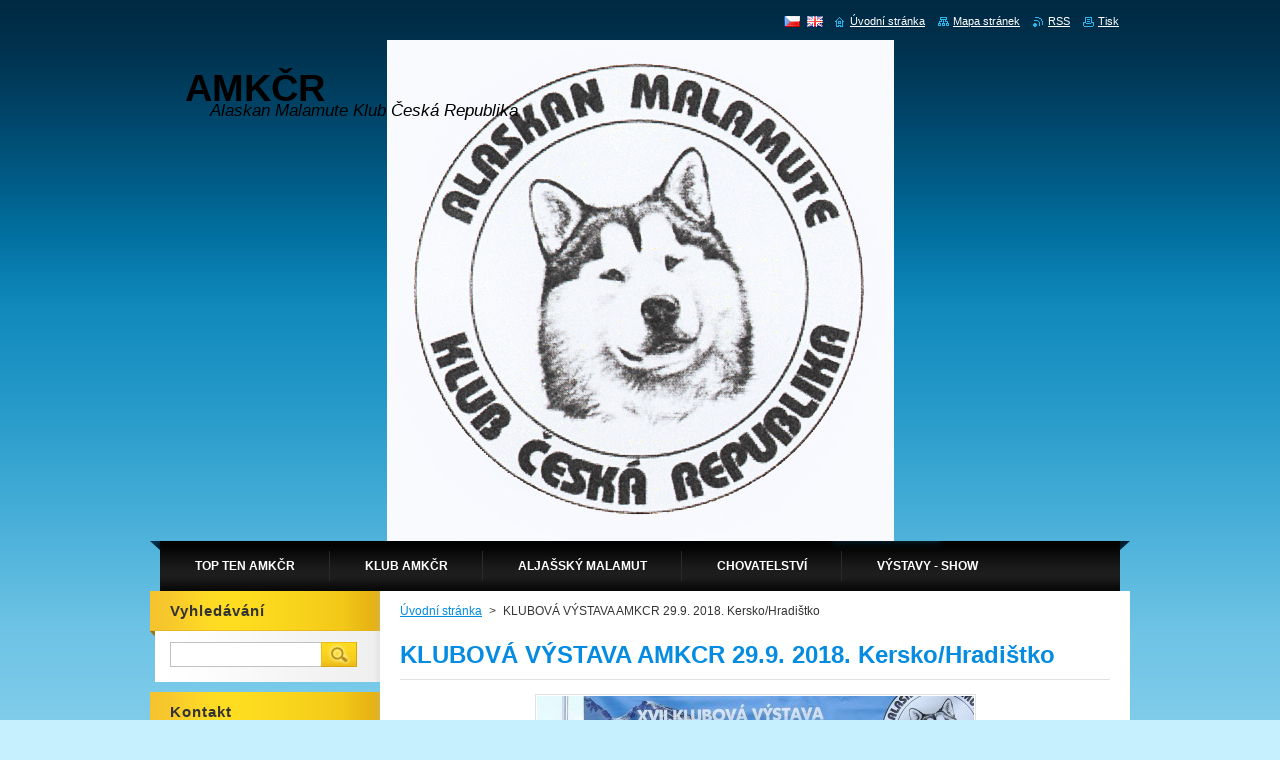

--- FILE ---
content_type: text/html; charset=UTF-8
request_url: http://www.amkcr.eu/products/klubova-vystava-amkcr-29-9-2018-kersko-hradistko/
body_size: 10720
content:
<!--[if lte IE 9]><!DOCTYPE HTML PUBLIC "-//W3C//DTD HTML 4.01 Transitional//EN" "http://www.w3.org/TR/html4/loose.dtd"><![endif]-->
<!DOCTYPE html>
<!--[if IE]><html class="ie" lang="cs"><![endif]-->
<!--[if gt IE 9]><!--> 
<html lang="cs">
<!--<![endif]-->
    <head>
        <!--[if lt IE 8]><meta http-equiv="X-UA-Compatible" content="IE=EmulateIE7"><![endif]--><!--[if IE 8]><meta http-equiv="X-UA-Compatible" content="IE=EmulateIE8"><![endif]--><!--[if IE 9]><meta http-equiv="X-UA-Compatible" content="IE=EmulateIE9"><![endif]-->
        <base href="http://www.amkcr.eu/">
  <meta charset="utf-8">
  <meta name="description" content="">
  <meta name="keywords" content="">
  <meta name="generator" content="Webnode">
  <meta name="apple-mobile-web-app-capable" content="yes">
  <meta name="apple-mobile-web-app-status-bar-style" content="black">
  <meta name="format-detection" content="telephone=no">
    <meta name="google-site-verification" content="hAF2qetFaE42AETl252oOIjtPTI8Na4UMY2PfN6XVbc">
  <link rel="icon" type="image/svg+xml" href="/favicon.svg" sizes="any">  <link rel="icon" type="image/svg+xml" href="/favicon16.svg" sizes="16x16">  <link rel="icon" href="/favicon.ico"><link rel="canonical" href="http://www.amkcr.eu/products/klubova-vystava-amkcr-29-9-2018-kersko-hradistko/">
<script type="text/javascript">(function(i,s,o,g,r,a,m){i['GoogleAnalyticsObject']=r;i[r]=i[r]||function(){
			(i[r].q=i[r].q||[]).push(arguments)},i[r].l=1*new Date();a=s.createElement(o),
			m=s.getElementsByTagName(o)[0];a.async=1;a.src=g;m.parentNode.insertBefore(a,m)
			})(window,document,'script','//www.google-analytics.com/analytics.js','ga');ga('create', 'UA-797705-6', 'auto',{"name":"wnd_header"});ga('wnd_header.set', 'dimension1', 'W1');ga('wnd_header.set', 'anonymizeIp', true);ga('wnd_header.send', 'pageview');var pageTrackerAllTrackEvent=function(category,action,opt_label,opt_value){ga('send', 'event', category, action, opt_label, opt_value)};</script>
  <link rel="alternate" type="application/rss+xml" href="http://amkcr.eu/rss/all.xml" title="">
<!--[if lte IE 9]><style type="text/css">.cke_skin_webnode iframe {vertical-align: baseline !important;}</style><![endif]-->
        <title>KLUBOVÁ VÝSTAVA AMKCR 29.9. 2018. Kersko/Hradištko :: AMKČR</title>
        <meta name="robots" content="index, follow">
        <meta name="googlebot" content="index, follow">
        <link href="/css/style.css" rel="stylesheet" type="text/css" media="screen,projection,handheld,tv">
        <link href="https://d11bh4d8fhuq47.cloudfront.net/_system/skins/v9/50000925/css/print.css" rel="stylesheet" type="text/css" media="print">
        <script type="text/javascript" src="https://d11bh4d8fhuq47.cloudfront.net/_system/skins/v9/50000925/js/functions.js"></script>
        <!--[if IE]>
            <script type="text/javascript" src="https://d11bh4d8fhuq47.cloudfront.net/_system/skins/v9/50000925/js/functions-ie.js"></script>
        <![endif]-->
    
				<script type="text/javascript">
				/* <![CDATA[ */
					
					if (typeof(RS_CFG) == 'undefined') RS_CFG = new Array();
					RS_CFG['staticServers'] = new Array('https://d11bh4d8fhuq47.cloudfront.net/');
					RS_CFG['skinServers'] = new Array('https://d11bh4d8fhuq47.cloudfront.net/');
					RS_CFG['filesPath'] = 'http://www.amkcr.eu/_files/';
					RS_CFG['filesAWSS3Path'] = 'https://dc29f10e0d.clvaw-cdnwnd.com/13c92090ea29de41b7dc51ff5ad4efdc/';
					RS_CFG['lbClose'] = 'Zavřít';
					RS_CFG['skin'] = 'default';
					if (!RS_CFG['labels']) RS_CFG['labels'] = new Array();
					RS_CFG['systemName'] = 'Webnode';
						
					RS_CFG['responsiveLayout'] = 0;
					RS_CFG['mobileDevice'] = 0;
					RS_CFG['labels']['copyPasteSource'] = 'Více zde:';
					
				/* ]]> */
				</script><script type="text/javascript" src="https://d11bh4d8fhuq47.cloudfront.net/_system/client/js/compressed/frontend.package.1-3-108.js?ph=dc29f10e0d"></script><style type="text/css">#content .diskuze label.postTextLabel {display: inherit !important;}</style></head>
    <body>
    <div id="siteBg">
        <div id="site">
            
            <!-- HEADER -->
            <div id="header">
                <div class="illustration">
                    <div id="logozone">
                        <div id="logo"><a href="home/" title="Přejít na úvodní stránku."><span id="rbcSystemIdentifierLogo">AMKČR</span></a></div>                        <p id="moto"><span id="rbcCompanySlogan" class="rbcNoStyleSpan">Alaskan Malamute Klub Česká Republika</span></p>
                    </div>
                    <img src="https://dc29f10e0d.clvaw-cdnwnd.com/13c92090ea29de41b7dc51ff5ad4efdc/200054971-6e3f46e3f6/ AMKČR .jpg?ph=dc29f10e0d" width="507" height="501" alt="">                </div>
            </div>
            <!-- /HEADER -->

            <div class="cleaner"><!-- / --></div>

            <!-- MENU -->
            <script type="text/javascript">
            /* <![CDATA[ */
                RubicusFrontendIns.addAbsoluteHeaderBlockId('menuzone');
            /* ]]> */
            </script>

            


      <div id="menuzone">


		<ul class="menu">
	<li class="first">
  
      <a href="/top-ten/">
    
      <span>TOP TEN AMKČR</span>
      
  </a>
  
  
	<ul class="level1">
		<li class="first">
  
      <a href="/top-ten/top-ten-am-2025/">
    
      <span>TOP TEN AM 2025</span>
      
  </a>
  
  </li>
		<li>
  
      <a href="/top-ten/top-ten-2024/">
    
      <span>TOP TEN 2024</span>
      
  </a>
  
  </li>
		<li>
  
      <a href="/top-ten/top-ten-am-2023/">
    
      <span>TOP TEN AM 2023</span>
      
  </a>
  
  </li>
		<li>
  
      <a href="/top-ten/top-ten-2022/">
    
      <span>TOP TEN AM 2022</span>
      
  </a>
  
  </li>
		<li>
  
      <a href="/top-ten/top-ten-2021/">
    
      <span>TOP TEN AM 2021</span>
      
  </a>
  
  </li>
		<li>
  
      <a href="/top-ten/top-ten-2020/">
    
      <span>TOP TEN MALAMUT 2020</span>
      
  </a>
  
  </li>
		<li>
  
      <a href="/top-ten-malamut-2019/">
    
      <span>TOP TEN MALAMUT 2019</span>
      
  </a>
  
  </li>
		<li>
  
      <a href="/top-ten-malamut-2018/">
    
      <span>TOP TEN MALAMUT 2018</span>
      
  </a>
  
  </li>
		<li>
  
      <a href="/top-ten-2017/">
    
      <span>TOP TEN MALAMUT 2017</span>
      
  </a>
  
  </li>
		<li class="last">
  
      <a href="/top-ten-am-predesle/">
    
      <span>TOP TEN AM - předešlé</span>
      
  </a>
  
  </li>
	</ul>
	</li>
	<li>
  
      <a href="/o-nas/">
    
      <span>KLUB AMKČR</span>
      
  </a>
  
  
	<ul class="level1">
		<li class="first">
  
      <a href="/o-klubu/">
    
      <span>O klubu</span>
      
  </a>
  
  </li>
		<li>
  
      <a href="/klubove-dokumenty/">
    
      <span>Klubové dokumenty</span>
      
  </a>
  
  </li>
		<li>
  
      <a href="/vybor-klubu/">
    
      <span>Výbor klubu</span>
      
  </a>
  
  </li>
		<li>
  
      <a href="/kontakty/">
    
      <span>Kontakty</span>
      
  </a>
  
  </li>
		<li>
  
      <a href="/chovatelske-stanice/">
    
      <span>Chovatelské stanice</span>
      
  </a>
  
  </li>
		<li>
  
      <a href="/odkazy/">
    
      <span>Odkazy</span>
      
  </a>
  
  </li>
		<li>
  
      <a href="/alaskan-malamute/pracovni-trida/">
    
      <span>Pracovní třída</span>
      
  </a>
  
  </li>
		<li class="last">
  
      <a href="/stalo-se/">
    
      <span>Stalo se</span>
      
  </a>
  
  </li>
	</ul>
	</li>
	<li>
  
      <a href="/alaskan-malamute/">
    
      <span>ALJAŠSKÝ MALAMUT</span>
      
  </a>
  
  
	<ul class="level1">
		<li class="first">
  
      <a href="/alaskan-malamute/informace-o-plemeni/">
    
      <span>Informace o plemeni</span>
      
  </a>
  
  </li>
		<li>
  
      <a href="/alaskan-malamute/historie-plemene/">
    
      <span>Historie plemene</span>
      
  </a>
  
  </li>
		<li>
  
      <a href="/alaskan-malamute/standard-plemene/">
    
      <span>Standard plemene</span>
      
  </a>
  
  </li>
		<li class="last">
  
      <a href="/alaskan-malamute/akce-s-aljasskym-malamutem/">
    
      <span>Akce s Aljašským malamutem</span>
      
  </a>
  
  </li>
	</ul>
	</li>
	<li>
  
      <a href="/chovatelstvi/">
    
      <span>CHOVATELSTVÍ</span>
      
  </a>
  
  
	<ul class="level1">
		<li class="first">
  
      <a href="/kryci-psi/">
    
      <span>Krycí psi</span>
      
  </a>
  
  </li>
		<li>
  
      <a href="/plemenna-kniha/">
    
      <span>Plemenná kniha</span>
      
  </a>
  
  </li>
		<li>
  
      <a href="/stenata-puppies/">
    
      <span>Štěňata/puppies</span>
      
  </a>
  
  </li>
		<li>
  
      <a href="/chovatelstvi/chovne-feny/">
    
      <span>Chovné feny</span>
      
  </a>
  
  </li>
		<li>
  
      <a href="/chovatelstvi/chovni-psi/">
    
      <span>Chovní psi</span>
      
  </a>
  
  </li>
		<li>
  
      <a href="/chovatelstvi/zdravi/">
    
      <span>Zdraví</span>
      
  </a>
  
  </li>
		<li class="last">
  
      <a href="/chovatelstvi/uspechy-clenu/">
    
      <span>Úspěchy členů</span>
      
  </a>
  
  </li>
	</ul>
	</li>
	<li class="last">
  
      <a href="/vystavy-dog-show/">
    
      <span>VÝSTAVY - SHOW</span>
      
  </a>
  
  
	<ul class="level1">
		<li class="first">
  
      <a href="/vystavy-dog-show/klubove-vystavy/">
    
      <span>Klubové výstavy</span>
      
  </a>
  
  </li>
		<li class="last">
  
      <a href="/vystavy-dog-show/specialni-vystavy/">
    
      <span>Speciální výstavy</span>
      
  </a>
  
  </li>
	</ul>
	</li>
</ul>

      </div>

					
            <!-- /MENU -->

            <div class="cleaner"><!-- / --></div>

            <!-- MAIN -->
            <div id="mainWide">
                <div id="mainContent">

                    <!-- CONTENT -->
                    <div id="contentBg">
                    <div id="content">

                        <!-- NAVIGATOR -->
                        <div id="pageNavigator" class="rbcContentBlock">        <div id="navizone" class="navigator">                       <a class="navFirstPage" href="/home/">Úvodní stránka</a>      <span><span> &gt; </span></span>          <span id="navCurrentPage">KLUBOVÁ VÝSTAVA AMKCR 29.9. 2018. Kersko/Hradištko</span>               </div>              <div class="cleaner"><!-- / --></div>        </div>                        <!-- /NAVIGATOR -->

                        <div class="cleaner"><!-- / --></div>

                        
				

		
	
      <div class="box">
        <div class="boxTitle"><h1>KLUBOVÁ VÝSTAVA AMKCR 29.9. 2018. Kersko/Hradištko</h1></div>
        <div class="boxContent"> 

            <div class="productDetail">
                    
              
      
      <span class="image">
        <a href="/images/200052482-90f5d91efb/BOB DSCN0690.jpg?s3=1" title="Odkaz se otevře do nového okna prohlížeče." onclick="return !window.open(this.href);">
          <img src="https://dc29f10e0d.clvaw-cdnwnd.com/13c92090ea29de41b7dc51ff5ad4efdc/system_preview_detail_200052482-90f5d91efb/BOB DSCN0690.jpg" width="437" height="450" alt="KLUBOVÁ VÝSTAVA AMKCR 29.9. 2018. Kersko/Hradištko">
        </a>
      </span>

		
                    
              <div class="cleaner"><!-- / --></div>
                   
              <div class="text"><div>
	<span style="font-size:16px;"><strong>KLUBOVÁ VÝSTAVA AMKCR se zadáváním titulu Klubový Vítěz, CAJC, CAC</strong></span></div>
<div>
	<span style="font-size:16px;">Kersko/ Hradištko 29.9. 2018</span></div>
<div>
	&nbsp;</div>
<div>
	<span style="font-size:12px;"><span style="color:#000000;"><font face="Arial">BOB, NEJLEPŠÍ PES, CAC &nbsp;&nbsp;&nbsp; </font></span></span></div>
<div>
	<span style="font-size:12px;"><span style="color:#000000;"><font face="Arial">Billy Hajndlberg’s Alaskan Malamutes </font></span></span></div>
<div>
	<span style="font-size:12px;"><span style="color:#000000;"><font face="Arial">&nbsp;&nbsp;&nbsp; </font></span></span></div>
<div>
	<span style="font-size:12px;"><span style="color:#000000;"><font face="Arial">BOS, NEJLEPŠÍ FENA, KLUBOVÝ VÍTĚZ, CAC &nbsp;&nbsp;</font></span></span></div>
<div>
	<span style="font-size:12px;"><span style="color:#000000;"><font face="Arial">Mia Chica Snezhnost&nbsp; </font></span></span></div>
<div>
	<span style="font-size:12px;"><span style="color:#000000;"><font face="Arial">&nbsp;&nbsp;</font><br>
	<font face="Arial">BOJ, NEJLEPŠÍ MLADÝ, CAJC &nbsp;&nbsp;&nbsp;&nbsp;</font></span></span></div>
<div>
	<span style="font-size:12px;"><span style="color:#000000;"><font face="Arial">Cleo Nukka De Lobo Arctic Snow&nbsp; </font></span></span></div>
<div>
	<span style="font-size:12px;"><span style="color:#000000;"><font face="Arial">&nbsp;&nbsp;</font><br>
	<font face="Arial">BOV, NEJLEPŠÍ VETERÁN, V1 &nbsp;&nbsp;</font></span></span></div>
<div>
	<span style="font-size:12px;"><span style="color:#000000;"><font face="Arial">Ogima Indian Of Navarama Mal&nbsp; </font></span></span></div>
<div>
	&nbsp;</div>
<div>
	<span style="font-size:12px;"><span style="color:#000000;"><font face="Arial">NEJLEPŠÍ ŠTĚNĚ, VN1 &nbsp;&nbsp;&nbsp; </font></span></span></div>
<div>
	<span style="font-size:12px;"><span style="color:#000000;"><font face="Arial">Boris The Best Of Bellissima Cane </font></span></span></div>
<div>
	<span style="font-size:12px;"><span style="color:#000000;"><font face="Arial">&nbsp;</font><br>
	<font face="Arial">NEJLEPŠÍ DOROST VN1 &nbsp; </font></span></span></div>
<div>
	<span style="font-size:12px;"><span style="color:#000000;"><font face="Arial">Mistic Valley Blackfoot Becky &nbsp;&nbsp;&nbsp; </font></span></span></div>
<div>
	&nbsp;</div>
<div>
	&nbsp;</div>
<div>
	<img alt="" height="257" src="https://dc29f10e0d.clvaw-cdnwnd.com/13c92090ea29de41b7dc51ff5ad4efdc/system_preview_detail_200052427-b57d8b6786/BOB - BOS  AMKCR.jpg" width="403"></div>
<div>
	<div>
		<span style="color:#000000;"><font face="Arial"><font size="4"><span style="font-size:14px">BOB + BOS</span></font></font></span></div>
	<div>
		<div>
			&nbsp;</div>
		<img alt="" height="406" src="https://dc29f10e0d.clvaw-cdnwnd.com/13c92090ea29de41b7dc51ff5ad4efdc/system_preview_detail_200052482-90f5d91efb/BOB DSCN0690.jpg" width="395"><br>
		<div>
			<span style="color:#000000;"><font face="Arial"><font size="4"><span style="font-size:14px">BOB, NEJLEPŠÍ PES, CAC</span></font><span style="font-size:12px"> &nbsp;&nbsp;&nbsp; </span></font></span></div>
		<div>
			<span style="color:#000000;"><font face="Arial"><font size="4"><span style="font-size:14px">Billy Hajndlberg’s Alaskan Malamutes</span></font></font></span></div>
	</div>
	<div>
		&nbsp;</div>
	<div>
		&nbsp;</div>
	<div>
		<span style="color:#0000cd;"><font face="Arial"><strong><span style="font-size:12px"><img alt="" height="349" src="https://dc29f10e0d.clvaw-cdnwnd.com/13c92090ea29de41b7dc51ff5ad4efdc/system_preview_detail_200052484-671d968177/BOS DSCN0652.jpg" width="379"></span></strong></font></span></div>
	<div>
		<span style="color:#000000;"><font face="Arial"><font size="4"><span style="font-size:14px">BOS, NEJLEPŠÍ FENA, KLUBOVÝ VÍTĚZ, CAC</span></font><span style="font-size:12px"> &nbsp;&nbsp;</span></font></span></div>
	<div>
		<span style="color:#000000;"><font face="Arial"><font size="4"><span style="font-size:14px">Mia Chica Snezhnost</span></font><span style="font-size:12px">&nbsp; </span></font></span></div>
</div>
<div>
	&nbsp;</div>
<div>
	&nbsp;</div>
<div>
	<img alt="" height="437" src="https://dc29f10e0d.clvaw-cdnwnd.com/13c92090ea29de41b7dc51ff5ad4efdc/system_preview_detail_200052428-780ce79061/BOJ AMKCR.jpg" width="387"></div>
<div>
	<span style="color:#000000;"><font face="Arial"><font size="4"><span style="font-size:14px">BOJ, NEJLEPŠÍ MLADÝ, CAJC</span></font><span style="font-size:12px"> &nbsp;&nbsp;&nbsp;&nbsp;</span></font></span><br>
	<div>
		<span style="color:#000000;"><font face="Arial"><font size="4"><span style="font-size:14px">Cleo Nukka De Lobo Arctic Snow</span></font><span style="font-size:12px">&nbsp; </span></font></span></div>
</div>
<div>
	&nbsp;</div>
<div>
	&nbsp;</div>
<div>
	<img alt="" height="422" src="https://dc29f10e0d.clvaw-cdnwnd.com/13c92090ea29de41b7dc51ff5ad4efdc/system_preview_detail_200052485-e8253e91f2/BOV DSCN0711.jpg" width="378"></div>
<div>
	<span style="color:#000000;"><font face="Arial"><font size="4"><span style="font-size:14px">BOV, NEJLEPŠÍ VETERÁN, V1</span></font><span style="font-size:12px"> &nbsp;&nbsp;</span></font></span><br>
	<div>
		<span style="color:#000000;"><font face="Arial"><font size="4"><span style="font-size:14px">Ogima Indian Of Navarama Mal</span></font><span style="font-size:12px">&nbsp; </span></font></span></div>
	<div>
		<strong><span style="color:#0000cd;"><font face="Arial"><span style="font-size:12px">&nbsp;&nbsp; </span></font></span></strong></div>
</div>
<div>
	&nbsp;</div>
<div>
	&nbsp;</div>
<div>
	<div>
		<strong><span style="color:#0000cd;"><font face="Arial"><span style="font-size:12px">&nbsp;&nbsp; <img alt="" height="474" src="https://dc29f10e0d.clvaw-cdnwnd.com/13c92090ea29de41b7dc51ff5ad4efdc/200052486-7359574537/stene DSCN0562.jpg" width="373"></span></font></span></strong></div>
	<div>
		<span style="color:#000000;"><font face="Arial"><font size="4"><span style="font-size:14px">NEJLEPŠÍ ŠTĚNĚ, VN1</span></font><span style="font-size:12px"> &nbsp;&nbsp;&nbsp; </span></font></span></div>
	<span style="color:#000000;"><font face="Arial"><font size="4"><span style="font-size:14px">Boris The Best Of Bellissima Cane</span></font></font></span></div>
<div>
	&nbsp;</div>
<div>
	&nbsp;</div>
<div>
	<img alt="" height="417" src="https://dc29f10e0d.clvaw-cdnwnd.com/13c92090ea29de41b7dc51ff5ad4efdc/system_preview_detail_200052540-550c256066/dorost DSCN0577.jpg" width="386"></div>
<p><span style="color:#000000;"><font face="Arial"><font size="4"><span style="font-size:14px">NEJLEPŠÍ DOROST</span></font><span style="font-size:12px"> </span><font size="4"><span style="font-size:14px">VN1</span></font><span style="font-size:12px"> &nbsp; </span></font><br>
<font face="Arial"><font size="4"><span style="font-size:14px">Mistic Valley Blackfoot Becky</span></font><span style="font-size:12px">&nbsp;&nbsp;</span></font></span></p>
<p>&nbsp;</p>
<p><img alt="" height="179" src="https://dc29f10e0d.clvaw-cdnwnd.com/13c92090ea29de41b7dc51ff5ad4efdc/200052754-1ebac1fb43/42999652_1972261822817198_4559524216143085568_o.jpg" width="595"></p>
<p><img alt="" height="347" src="https://dc29f10e0d.clvaw-cdnwnd.com/13c92090ea29de41b7dc51ff5ad4efdc/200052755-38f4539eeb/42699625_10204900844678865_5484091462196920320_o.jpg" width="495"></p>
<div>
	<a href="https://stormyth.rajce.idnes.cz/Club_Show_AMKCR_29.9.2018._Seanachai_Malamutes_Photos?fbclid=IwAR0k9ZwT_EFdy7Ats57GA5obxsPGVA89mJvXAtHT4573k58tJ7ZDiF8jmGc"><img alt="" height="209" src="https://dc29f10e0d.clvaw-cdnwnd.com/13c92090ea29de41b7dc51ff5ad4efdc/system_preview_detail_200052756-508f751890/42743625_10204900863839344_1582061666021933056_o.jpg" width="278"></a></div>
<div>
	&nbsp;</div>
<div>
	&nbsp;</div>
<div>
	&nbsp;</div>
<div>
	<img alt="" height="277" src="https://dc29f10e0d.clvaw-cdnwnd.com/13c92090ea29de41b7dc51ff5ad4efdc/system_preview_detail_200052760-020950303c/42705694_10204900814918121_883238674139971584_o.jpg" width="211"></div>
<div>
	&nbsp;</div>
<div>
	&nbsp;</div>
<div>
	&nbsp;</div>
<div>
	&nbsp;</div>
<div>
	&nbsp;</div>
<div>
	&nbsp;</div>
<div>
	<a href="https://stormyth.rajce.idnes.cz/Club_Show_AMKCR_29.9.2018._Seanachai_Malamutes_Photos?fbclid=IwAR0k9ZwT_EFdy7Ats57GA5obxsPGVA89mJvXAtHT4573k58tJ7ZDiF8jmGc"><span style="color:#ffa500;"><strong><span style="font-size:20px;">Galerie 1</span></strong></span></a></div>
<div>
	&nbsp;</div>
<div>
	<a href="https://www.zonerama.com/navarama/Album/4660085?fbclid=IwAR2C4PXN7fBQItHytbscMWVkqT4gGpBfFpyvBrJATihb-5mHeNC1yikKcq0"><span style="color:#ffa500;"><strong><span style="font-size:20px;">Galerie 2</span></strong></span></a></div>
<div>
	&nbsp;</div>
<div>
	<a href="https://www.facebook.com/Villaodon.Samoyeds/media_set?set=a.1972275342815846&amp;type=3"><span style="color:#ffa500;"><span style="font-size:20px;"><strong>Galerie 3</strong></span></span></a></div>
<div>
	&nbsp;</div>
<div>
	&nbsp;</div>
<div>
	&nbsp;</div>
<p><span style="font-size:18px;"><strong>CELKOVÉ VÝSLEDKY:</strong></span></p>
<p>&nbsp;</p>
<p>Psi/dogs<br>
tř. štěňat/puppy I:<br>
----------------------<br>
VN1, Nejlepší Štěně<br>
Borris The Best Of Bellissima Cane<br>
(Kalamals Prince Vlci Severu + Just One Kiss Shamanrock)<br>
nar./birth. 04.04.0208&nbsp;&nbsp;&nbsp;&nbsp;&nbsp;&nbsp;&nbsp;&nbsp;&nbsp;&nbsp;&nbsp;&nbsp;&nbsp;&nbsp;&nbsp;&nbsp;&nbsp;&nbsp;&nbsp;&nbsp;&nbsp;&nbsp;&nbsp;&nbsp;&nbsp;&nbsp;&nbsp;&nbsp; zápis. č. 2129<br>
chovatel/breeder: Andrea Tomašíková<br>
majitel/owner: Lubomír Hundák + MDDr. Gabriela Kittelová<br>
<br>
Psi/dogs<br>
třída mladých/youth:<br>
--------------------------<br>
V1, CAJC<br>
Cooper Nukka De Lobo Arctic Snow<br>
(Peace River‘s Gathers No Moss At Sunstra + Ikuko Baby Stormyth)<br>
nar./birth. 21.04. 2017&nbsp;&nbsp;&nbsp;&nbsp;&nbsp;&nbsp;&nbsp;&nbsp;&nbsp;&nbsp;&nbsp;&nbsp;&nbsp;&nbsp;&nbsp;&nbsp;&nbsp;&nbsp;&nbsp;&nbsp;&nbsp;&nbsp;&nbsp;&nbsp;&nbsp;&nbsp; CMKU/AM/7929/17<br>
chovatel/breeder: Martin Marinčič + Karla Krpálková<br>
majitel/owner: Karla Krpálková<br>
<br>
Psi/Dogs<br>
mezitřída/intermediate:<br>
-----------------------------<br>
V1, CAC<br>
Believe The Royal Charlotte Queen<br>
(Alorek White Wataha Z&nbsp;Doliny Raby + Spark Ice Of Navarama Mal)<br>
nar./birth. 27.10. 2016&nbsp;&nbsp;&nbsp;&nbsp;&nbsp;&nbsp;&nbsp;&nbsp;&nbsp;&nbsp;&nbsp;&nbsp;&nbsp;&nbsp;&nbsp; CMKU/AM/7882/16<br>
chovatel/breeder: Irena Leityová<br>
majitel/owner: Irena Leityová<br>
<br>
V2 r. CAC<br>
Vall-i Darling Of Navarama Mal<br>
(Igual Du Grand Stormyth + Tara Girl Of Navarama Mal)<br>
nar./birth. 19.10. 2016&nbsp;&nbsp;&nbsp;&nbsp;&nbsp;&nbsp;&nbsp;&nbsp;&nbsp;&nbsp;&nbsp;&nbsp;&nbsp;&nbsp;&nbsp;&nbsp;&nbsp;&nbsp;&nbsp;&nbsp;&nbsp;&nbsp;&nbsp; SKPK 2101<br>
chovatel/breeder: Michaela Purnochová<br>
majitel/owner: Lubomír Hundák<br>
<br>
V3<br>
Vigo Wizard Of Navarama Mal<br>
(Igual Du Grand Stormyth + Tara Girl Of Navarama Mal)<br>
nar./birth. 19.10. 2016&nbsp;&nbsp;&nbsp;&nbsp;&nbsp;&nbsp;&nbsp;&nbsp;&nbsp;&nbsp;&nbsp;&nbsp;&nbsp;&nbsp;&nbsp;&nbsp; CMKU/AM/7877/16<br>
chovatel/breeder: Michaela Purnochová<br>
majitel/owner: Lucie Šternerová<br>
<br>
Psi/Dogs<br>
třída otevřená/open:<br>
--------------------------<br>
V1, CAC<br>
International Man Shamanrock<br>
(Arctic Village Leave Your Hat On + Z&nbsp;The Devil’s Head Shamanrock)<br>
nar./birth. 05.12. 2013&nbsp;&nbsp;&nbsp;&nbsp;&nbsp;&nbsp;&nbsp;&nbsp;&nbsp;&nbsp;&nbsp;&nbsp;&nbsp;&nbsp;&nbsp;&nbsp;&nbsp;&nbsp;&nbsp;&nbsp;&nbsp;&nbsp;&nbsp;&nbsp;&nbsp;&nbsp; CMKU/AM/7565/13/15<br>
chovatel/breeder: Renata Seidlová<br>
majitel/owner: David Vondráček<br>
<br>
V2, r. CAC<br>
My Baby Boy Stormyth<br>
(Igual Du Grand Stormyth + Adore Princess Arctic Storm)<br>
nar./birth. 01.05. 2016&nbsp;&nbsp;&nbsp;&nbsp;&nbsp;&nbsp;&nbsp;&nbsp;&nbsp;&nbsp;&nbsp;&nbsp;&nbsp;&nbsp;&nbsp; CMKU/AM/7824/16<br>
chovatel/breeder: Kateřina Scheuflerová-Bergerová<br>
majitel/owner: Vladimír Vejsada<br>
<br>
V3<br>
Falco Z&nbsp;Kováňské Tvrze<br>
(Electrical Storm Stormyth + Goosberry Bloom Stormyth<br>
nar./birth. 09.04. 2016&nbsp;&nbsp;&nbsp;&nbsp;&nbsp;&nbsp;&nbsp;&nbsp;&nbsp;&nbsp;&nbsp;&nbsp;&nbsp;&nbsp;&nbsp; CMKU/AM/7812/16<br>
chovatel/breeder: Marie Hencová<br>
majitel/owner: Marie Hencová + Šárka Veverková<br>
<br>
<br>
Psi/Dogs<br>
třída šampionů/champions:<br>
----------------------------------<br>
V1, CAC, Nejlepší Pes, BOB<br>
Billy Hajndlberg’s Alaskan Malamutes<br>
(Dan Legolas Greenleaf + Princess Leia Inditarod)<br>
nar./birth. 19.07. 2011&nbsp;&nbsp;&nbsp;&nbsp;&nbsp;&nbsp;&nbsp;&nbsp;&nbsp;&nbsp;&nbsp;&nbsp;&nbsp;&nbsp;&nbsp;&nbsp; SLRAM-000475<br>
chovatel/breeder: Petra Pleh<br>
majitel/ownner: Sara Rovan<br>
<br>
Psi/Dogs<br>
třída veteránů/veterans:<br>
-------------------------------<br>
V1, BOV<br>
Ogima Indian Of Navarama Mal<br>
(Sno Quest’s limited Edition + Like Anowa Of Navarama Mal)<br>
nar./birth. 06.03. 2010&nbsp;&nbsp;&nbsp;&nbsp;&nbsp;&nbsp;&nbsp;&nbsp;&nbsp;&nbsp;&nbsp;&nbsp;&nbsp;&nbsp;&nbsp;&nbsp; CMKU/AM/7115/10<br>
chovatel/breeder: Michaela Purnochová<br>
majitel/ownner: Karla Krpálková + Martin Marinčič<br>
<br>
Feny/Bitches<br>
tř. štěňat/puppy I:<br>
------------------------------<br>
VN1</p>
<p>Heidy Železný Vrch<br>
(International Man Shamanrock + Clery Železný Vrch)<br>
nar./birth. 22.04. 2018&nbsp;&nbsp;&nbsp;&nbsp;&nbsp;&nbsp;&nbsp;&nbsp;&nbsp;&nbsp;&nbsp;&nbsp; čip 968000010750672<br>
chovatel/breeder: Vladimír Vraštil<br>
majitel/ownner: David Vondráček + Vanesa Vondráčková</p>
<p>&nbsp;</p>
<p>VN2<br>
Holly Železný Vrch<br>
(International Man Shamanrock + Clery Železný Vrch)<br>
nar./birth. 22.04. 2018&nbsp;&nbsp;&nbsp;&nbsp;&nbsp;&nbsp;&nbsp;&nbsp;&nbsp;&nbsp;&nbsp;&nbsp;&nbsp;&nbsp;&nbsp;&nbsp; CMKU/AM/8057/4/18<br>
chovatel/breeder: Vladimír Vraštil<br>
majitel/ownner: Lubomír Hundák + MDDr. Gabriela Kittelová</p>
<p><br>
Feny/Bitches<br>
tř. dorostu/puppyII.:<br>
-------------------------<br>
VN1, Nejlepší Dorost<br>
Mistic Valley Blackfoot Becky<br>
(Jet-Black Diamond Stormyth + Diva Hajndlberg’s Alaskan Malamutes)<br>
nar./birth. 04.03. 2018&nbsp;&nbsp;&nbsp;&nbsp;&nbsp;&nbsp;&nbsp;&nbsp;&nbsp;&nbsp;&nbsp;&nbsp;&nbsp;&nbsp;&nbsp;&nbsp;&nbsp;&nbsp;&nbsp;&nbsp;&nbsp;&nbsp;&nbsp;&nbsp;&nbsp;&nbsp;&nbsp;&nbsp;&nbsp;&nbsp;&nbsp;&nbsp;&nbsp;&nbsp;&nbsp;&nbsp;&nbsp;&nbsp;&nbsp;&nbsp;&nbsp;&nbsp;&nbsp;&nbsp;&nbsp;&nbsp;&nbsp;&nbsp; . SLRAM-000724<br>
chovatel/breeder: Sara Rovan<br>
majitel/owner: Sara Rovan<br>
<br>
Feny/Bitches<br>
třída mladých/youth:<br>
--------------------------<br>
V1, CAJC, BOJ<br>
Cloe Nukka De Lobo Arctic Snow<br>
(Peace River‘s Gathers No Moss At Sunstra + Ikuko Baby Stormyth)<br>
nar./birth. 21.04. 2017&nbsp;&nbsp;&nbsp;&nbsp;&nbsp;&nbsp;&nbsp;&nbsp;&nbsp;&nbsp;&nbsp;&nbsp;&nbsp;&nbsp;&nbsp;&nbsp;&nbsp;&nbsp;&nbsp;&nbsp;&nbsp;&nbsp;&nbsp;&nbsp;&nbsp;&nbsp;&nbsp;&nbsp;&nbsp;&nbsp;&nbsp;&nbsp;&nbsp;&nbsp;&nbsp;&nbsp;&nbsp;&nbsp;&nbsp;&nbsp;&nbsp; CMKU/AM/7933/17<br>
chovatel/breeder: Martin Marinčič + Karla Krpálková<br>
majitel/owner: Karla Krpálková<br>
<br>
Feny/Bitches<br>
mezitřída/intermediate:<br>
------------------------------<br>
V1, CAC, Nejlepší Fena, Klubový Vítěz, BOS,<br>
Mia Chica Snezhnost<br>
(Cijara Kang + Aizhan Triumf Fiery Victory)<br>
nar./birth. 02.11. 2016&nbsp;&nbsp;&nbsp;&nbsp;&nbsp;&nbsp;&nbsp;&nbsp;&nbsp;&nbsp;&nbsp;&nbsp;&nbsp;&nbsp;&nbsp;&nbsp;&nbsp;&nbsp;&nbsp;&nbsp;&nbsp;&nbsp; RKF 4629385<br>
chovatel/breeder: S.V. Fedyunina<br>
majitel/ownner: Zuzana Vitulová + Renata Sütto Vítková<br>
<br>
V2, r. CAC<br>
Bella Spark’s Charlotte Queen<br>
(Alorek White Wataha Z&nbsp;Doliny Raby + Spark Ice Of Navarama Mal)<br>
nar./birth. 27.10. 2016&nbsp;&nbsp;&nbsp;&nbsp;&nbsp;&nbsp;&nbsp;&nbsp;&nbsp;&nbsp;&nbsp;&nbsp;&nbsp;&nbsp;&nbsp; CMKU/AM/7885/16<br>
chovatel/breeder: Irena Leityová<br>
majitel/owner: Petra Doubravová<br>
<br>
Feny/Bitches<br>
třída otevřená/open:<br>
---------------------------<br>
V1, CAC<br>
Midnight Serenade Stormyth<br>
(Igual Du Grand Stormyth + Adore Princess Arctic Storm)<br>
nar./birth. 01.05. 2016&nbsp;&nbsp;&nbsp;&nbsp;&nbsp;&nbsp;&nbsp;&nbsp;&nbsp;&nbsp;&nbsp;&nbsp;&nbsp;&nbsp;&nbsp; CMKU/AM/7829/16<br>
chovatel/breeder: Kateřina Scheuflerová-Bergerová<br>
majitel/owner: Petr Kutlák<br>
<br>
V2 r. CAC<br>
Tara Girl Of Navarama Mal<br>
(Inupiat’s Quuniqsuq Jason + Stormchaser Silver Shadow)<br>
nar./birth. 12.11. 2013&nbsp;&nbsp;&nbsp;&nbsp;&nbsp;&nbsp;&nbsp;&nbsp;&nbsp;&nbsp;&nbsp;&nbsp;&nbsp;&nbsp;&nbsp;&nbsp; CMKU/AM/7552/13<br>
chovatel/breeder: Michaela Purnochová<br>
majitel/ownner: Michaela Purnochová<br>
<br>
V3<br>
Justine Avalanche Stormyth<br>
(Electrical Storm Stormyth + Adore Princess Arctic Storm)<br>
nar./birth. 24.07. 2013&nbsp;&nbsp;&nbsp;&nbsp;&nbsp;&nbsp;&nbsp;&nbsp;&nbsp;&nbsp;&nbsp;&nbsp;&nbsp;&nbsp;&nbsp;&nbsp;&nbsp;&nbsp;&nbsp;&nbsp;&nbsp;&nbsp; CMKU/AM/7509/13<br>
chovatel/breeder: Kateřina Scheuflerová-Bergerová<br>
majitel/ownner: Vladimír Oulehla<br>
<br>
V4<br>
Bella Lovely Matermuth<br>
(Crony Polární Úsvit + Howling Tempest Stormyth<br>
nar./birth. 03.08. 2015&nbsp;&nbsp;&nbsp;&nbsp;&nbsp;&nbsp;&nbsp;&nbsp;&nbsp;&nbsp;&nbsp;&nbsp;&nbsp;&nbsp;&nbsp; CMKU/AM/7720/15<br>
chovatel/breeder: Lucie Holešová<br>
majitel/owner: Lucie Holešová<br>
<br>
Feny/Bitches<br>
třída pracovní/working:<br>
----------------------------<br>
V1, CAC<br>
May Surprise Stormyth<br>
(Igual Du Grand Stormyth + Adore Princess Arctic Storm)<br>
nar./birth. 01.05. 2016&nbsp;&nbsp;&nbsp;&nbsp;&nbsp;&nbsp;&nbsp;&nbsp;&nbsp;&nbsp;&nbsp;&nbsp;&nbsp;&nbsp;&nbsp; CMKU/AM/7828/16<br>
chovatel/breeder: Kateřina Scheuflerová-Bergerová<br>
majitel/owner: Michal + Monika Valdhansovi<br>
<br>
Feny/Bitches<br>
třída šampionů/champions:<br>
-----------------------------------<br>
V1, CAC<br>
Angel Of Ice Devil’s Head<br>
(Lonely Stone Eagle eye + Z’The devil’s Head)<br>
nar./birth.15.12. 2015&nbsp;&nbsp;&nbsp;&nbsp;&nbsp;&nbsp;&nbsp;&nbsp;&nbsp;&nbsp;&nbsp;&nbsp;&nbsp;&nbsp;&nbsp;&nbsp;&nbsp;&nbsp;&nbsp;&nbsp;&nbsp;&nbsp;&nbsp;&nbsp;&nbsp; CMKU/AM/7786/15<br>
chovatel/breeder: Jiří Kutín<br>
majitel/ownner: Radka Jelínková<br>
<br>
V2, r. CAC<br>
Moonlight Shadow Stormyth<br>
(Igual Du Grand Stormyth + Adore Princess Arctic Storm)<br>
nar./birth. 01.05. 2016&nbsp;&nbsp;&nbsp;&nbsp;&nbsp;&nbsp;&nbsp;&nbsp;&nbsp;&nbsp;&nbsp;&nbsp;&nbsp;&nbsp;&nbsp;&nbsp;&nbsp;&nbsp;&nbsp;&nbsp;&nbsp; SPKP 2083<br>
chovatel/breeder: Kateřina Scheuflerová-Bergerová<br>
majitel/owner: Erika Marcová<br>
<br>
V3<br>
Like A Queen Dnipro-Talisman<br>
(Igual Du Grand Stormyth + Dnipro-Talisman Art Vision)<br>
nar./birth. 23.10. 2015&nbsp;&nbsp;&nbsp;&nbsp;&nbsp;&nbsp;&nbsp;&nbsp;&nbsp;&nbsp;&nbsp;&nbsp;&nbsp;&nbsp;&nbsp;&nbsp;&nbsp;&nbsp;&nbsp;&nbsp;&nbsp;&nbsp;&nbsp;&nbsp;&nbsp; CMKU/AM/7986/-16/15<br>
chovatel/breeder: Natasha Kotenko Averkina<br>
majitel/ownner: Marie Hencová + Šárka Veverková<br>
<br>
Feny/Bitches<br>
třída čestná/honour:<br>
--------------------------<br>
V1<br>
Ikuko Baby Stormyth<br>
(Raisin De Cijara + Final Fairy Stormyth)<br>
nar./birth. 10.05. 2011&nbsp;&nbsp;&nbsp;&nbsp;&nbsp;&nbsp;&nbsp;&nbsp;&nbsp;&nbsp;&nbsp;&nbsp;&nbsp;&nbsp;&nbsp; CMKU/AM/7285/11<br>
chovatel/breeder: Kateřina Scheuflerová-Bergerová<br>
majitel/owner: Karla Krpálková + Martin Marinčič<br>
<br>
<br>
SOUTĚŽE<br>
Juniorhandling 4- 9 let:<br>
-----------------------------<br>
1<br>
Veronika Kožnarová<br>
<br>
2<br>
Tomáš Veverka<br>
<br>
3<br>
Tereza Veverková<br>
<br>
4<br>
Sofie Valdhansová<br>
<br>
Juniorhandling 9- 13 let:<br>
-------------------------------<br>
1<br>
Věra Hencová<br>
2<br>
Vanesa Vondráčková<br>
<br>
<br>
Nejlepší pár/best couple:<br>
--------------------------------<br>
1<br>
Cooper Nukka De Lobo Arctic Snow + Cloe Nukka De Lobo Arctic Snow<br>
Majitel/owner: Karla Krpálková<br>
<br>
<br>
&nbsp;</p>
<p>&nbsp;</p>
<p>&nbsp;</p>
<p>&nbsp;</p>
<p>&nbsp;</p>
</div>
                  
              <div class="cleaner"><!-- / --></div>
        
        			
        					 
        			<div class="cleaner"><!-- / --></div>
        					 
        			<div class="rbcBookmarks"><div id="rbcBookmarks200001836"></div></div>
		<script type="text/javascript">
			/* <![CDATA[ */
			Event.observe(window, 'load', function(){
				var bookmarks = '<div style=\"float:left;\"><div style=\"float:left;\"><iframe src=\"//www.facebook.com/plugins/like.php?href=http://www.amkcr.eu/products/klubova-vystava-amkcr-29-9-2018-kersko-hradistko/&amp;send=false&amp;layout=button_count&amp;width=155&amp;show_faces=false&amp;action=like&amp;colorscheme=light&amp;font&amp;height=21&amp;appId=397846014145828&amp;locale=cs_CZ\" scrolling=\"no\" frameborder=\"0\" style=\"border:none; overflow:hidden; width:155px; height:21px; position:relative; top:1px;\" allowtransparency=\"true\"></iframe></div><div style=\"float:left;\"><a href=\"https://twitter.com/share\" class=\"twitter-share-button\" data-count=\"horizontal\" data-via=\"webnode\" data-lang=\"en\">Tweet</a></div><script type=\"text/javascript\">(function() {var po = document.createElement(\'script\'); po.type = \'text/javascript\'; po.async = true;po.src = \'//platform.twitter.com/widgets.js\';var s = document.getElementsByTagName(\'script\')[0]; s.parentNode.insertBefore(po, s);})();'+'<'+'/scr'+'ipt></div> <div class=\"addthis_toolbox addthis_default_style\" style=\"float:left;\"><a class=\"addthis_counter addthis_pill_style\"></a></div> <script type=\"text/javascript\">(function() {var po = document.createElement(\'script\'); po.type = \'text/javascript\'; po.async = true;po.src = \'http://s7.addthis.com/js/250/addthis_widget.js#pubid=webnode\';var s = document.getElementsByTagName(\'script\')[0]; s.parentNode.insertBefore(po, s);})();'+'<'+'/scr'+'ipt><div style=\"clear:both;\"></div>';
				$('rbcBookmarks200001836').innerHTML = bookmarks;
				bookmarks.evalScripts();
			});
			/* ]]> */
		</script>
		
        					 
        			<div class="cleaner"><!-- / --></div>
        					  
        			
                    
            </div>
                      
        </div>
      </div>

		
		
		  <div class="cleaner"><!-- / --></div>

		
                    </div>
                    </div>
                    <!-- /CONTENT -->

                    <!-- SIDEBAR -->
                    <div id="sidebar">
                        <div id="sidebarContent">

                            <!-- SEARCH -->
                            

		  <div class="box ">
        <div class="boxTitle"><h2>Vyhledávání</h2></div>
        <div class="boxContentBorder"><div class="boxContent">

		<form action="/search/" method="get" id="fulltextSearch">
        
        <input type="text" name="text" id="fulltextSearchText">
        <input id="fulltextSearchButton" type="image" src="https://d11bh4d8fhuq47.cloudfront.net/_system/skins/v9/50000925/img/search.jpg" title="Hledat">
        <div class="cleaner"><!-- / --></div> 

		</form>

       </div></div>
      </div>

		                            <!-- /SEARCH -->

                            <div class="cleaner"><!-- / --></div>

                            
                            
                            <div class="cleaner"><!-- / --></div>

                            <!-- CONTACT -->
                            

      <div class="box contact">
        <div class="boxTitle"><h2>Kontakt</h2></div>
        <div class="boxContentBorder"><div class="boxContent">
          
		

      <p><strong>Alaskan Malamute Club ČR</strong></p>
      
      
      <p class="address">Libřická 644<br />
Praha 9  Klánovice<br />
190 14</p>

	            
      
      
	
	    <p class="email"><a href="&#109;&#97;&#105;&#108;&#116;&#111;:&#107;&#46;&#115;&#99;&#104;&#101;&#117;&#102;&#108;&#101;&#114;&#111;&#118;&#97;&#64;&#97;&#109;&#107;&#99;&#114;&#46;&#101;&#117;"><span id="rbcContactEmail">&#107;&#46;&#115;&#99;&#104;&#101;&#117;&#102;&#108;&#101;&#114;&#111;&#118;&#97;&#64;&#97;&#109;&#107;&#99;&#114;&#46;&#101;&#117;</span></a></p>

	           

		
                   
        </div></div>
      </div> 

					
                            <!-- /CONTACT -->

                        </div>
                    </div>
                    <!-- /SIDEBAR -->

                    <hr class="cleaner">

                </div><!-- mainContent -->

            </div>
            <!-- MAIN -->        
            
            <!-- FOOTER -->
            <div id="footer">
                <div id="footerContent">
                    <div id="footerLeft">
                        <span id="rbcFooterText" class="rbcNoStyleSpan">© 2019 Všechna práva vyhrazena AMKČR.</span>                    </div>
                    <div id="footerRight">
                        <span class="rbcSignatureText">Noldor design</span>                    </div>
                </div>
            </div>
            <!-- /FOOTER -->

            <table id="links"><tr><td>
                <!-- LANG -->
                <div id="lang">
                    <div id="languageSelect"><div id="languageSelectBody"><div id="languageFlags"><a href="http://www.amkcr.eu/home/" title="Čeština" style="background-image: url(https://d11bh4d8fhuq47.cloudfront.net/img/flags/cz.png?ph=dc29f10e0d);"><!-- / --></a><a href="http://www.amkcr.eu/en/" title="English" style="background-image: url(https://d11bh4d8fhuq47.cloudfront.net/img/flags/en.png?ph=dc29f10e0d);"><!-- / --></a></div><ul><li class="flagCZ"><a href="http://www.amkcr.eu/home/">Čeština</a></li><li class="flagEN"><a href="http://www.amkcr.eu/en/">English</a></li></ul></div></div>			
                </div>
                <!-- /LANG -->
            </td><td>
                <!-- LINKS -->
                <div id="link">
                    <span class="homepage"><a href="home/" title="Přejít na úvodní stránku.">Úvodní stránka</a></span>
                    <span class="sitemap"><a href="/sitemap/" title="Přejít na mapu stránek.">Mapa stránek</a></span>
                    <span class="rss"><a href="/rss/" title="RSS kanály">RSS</a></span>
                    <span class="print"><a href="#" onclick="window.print(); return false;" title="Vytisknout stránku">Tisk</a></span>
                </div>
                <!-- /LINKS -->
            </td></tr></table>

        </div>
        <div class="cleaner"><!-- / --></div>
    </div>

    <script src="https://d11bh4d8fhuq47.cloudfront.net/_system/skins/v9/50000925/js/Menu.js" type="text/javascript"></script>

    <script type="text/javascript">
    /* <![CDATA[ */

        build_menu();

    /* ]]> */
    </script>

    <script type="text/javascript">
    /* <![CDATA[ */

        RubicusFrontendIns.addObserver
	({
            onContentChange: function ()
            {
                build_menu();
                setContentSize();
            },

            onStartSlideshow: function()
            {
                $('slideshowControl').innerHTML	= '<span>Pozastavit prezentaci<'+'/span>';
		$('slideshowControl').title = 'Pozastavit automatické procházení obrázků';
		$('slideshowControl').onclick = RubicusFrontendIns.stopSlideshow.bind(RubicusFrontendIns);
            },

            onStopSlideshow: function()
            {
                $('slideshowControl').innerHTML	= '<span>Spustit prezentaci<'+'/span>';
		$('slideshowControl').title = 'Spustit automatické procházení obrázků';
		$('slideshowControl').onclick = RubicusFrontendIns.startSlideshow.bind(RubicusFrontendIns);
            },

            onShowImage: function()
            {
                if (RubicusFrontendIns.isSlideshowMode())
		{
                    $('slideshowControl').innerHTML = '<span>Pozastavit prezentaci<'+'/span>';
                    $('slideshowControl').title	= 'Pozastavit automatické procházení obrázků';
                    $('slideshowControl').onclick = RubicusFrontendIns.stopSlideshow.bind(RubicusFrontendIns);
		}
                setContentSize();
            }
	});

        if (!$('detailScript'))
        {
            window.onload = setContentSize;
        }
        document.body.onresize = setContentSize;
        window.onresize = setContentSize;

        RubicusFrontendIns.addFileToPreload('https://d11bh4d8fhuq47.cloudfront.net/_system/skins/v9/50000925/img/loading.gif');

        RubicusFrontendIns.addFileToPreload('https://d11bh4d8fhuq47.cloudfront.net/_system/skins/v9/50000925/img/menu_hover.jpg');
        RubicusFrontendIns.addFileToPreload('https://d11bh4d8fhuq47.cloudfront.net/_system/skins/v9/50000925/img/submenu_bg.jpg');

    /* ]]> */
    </script>

  <div id="rbcFooterHtml"></div><script type="text/javascript">var keenTrackerCmsTrackEvent=function(id){if(typeof _jsTracker=="undefined" || !_jsTracker){return false;};try{var name=_keenEvents[id];var keenEvent={user:{u:_keenData.u,p:_keenData.p,lc:_keenData.lc,t:_keenData.t},action:{identifier:id,name:name,category:'cms',platform:'WND1',version:'2.1.157'},browser:{url:location.href,ua:navigator.userAgent,referer_url:document.referrer,resolution:screen.width+'x'+screen.height,ip:'18.188.11.149'}};_jsTracker.jsonpSubmit('PROD',keenEvent,function(err,res){});}catch(err){console.log(err)};};</script></body>
</html>

